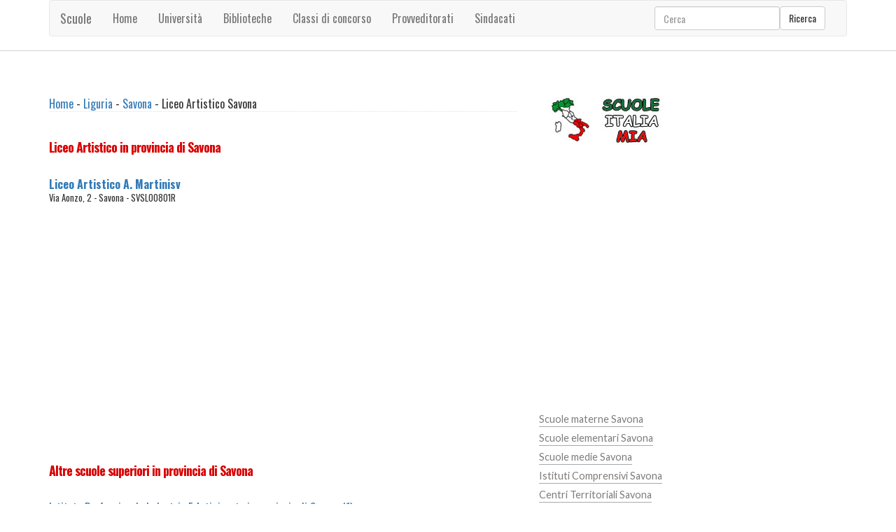

--- FILE ---
content_type: text/html
request_url: https://scuole.italia-mia.it/liguria/savona/liceo-artistico-provincia-savona.asp
body_size: 5625
content:
<!DOCTYPE HTML><html><head><title>Liceo Artistico Savona, Liceo Artistico Liguria, scuole superiori Savona, Scuole statali di secondo grado Savona, Liceo Artistico statale, Liceo Artistico paritaria, Scuole superiori Savona</title><meta name="description" content="Liceo Artistico Savona. Nella provincia di Savona sono presenti diverse scuole superiori. Ti trovi nella categoria Liceo Artistico della provincia di Savona, per uteriori dettagli vai sulla scuola che ti interessa" /><meta http-equiv="content-type" content="text/html; charset=iso-8859-1" /><meta name="resource-type" content="document"><meta name="revisit-after" content="10"><meta name="copyright" content="Copyright Italia-Mia"><meta name="author" content="Italia-Mia"><meta name="doc-type" content="Web Page"><meta name="doc-class" content="Published"><meta name="doc-rights" content="Public Domain"><meta name="robots" content="ALL"><meta name="robots" content="default,index,follow" ><meta name="robots" content=Aladin><meta name="robots" content=Altavista><meta name="robots" content=Crawler><meta name="robots" content=Eule-Robot><meta name="robots" content=Excite><meta name="robots" content=Flipper/1.1><meta name="robots" content=SmartCrawl><meta name="robots" content=Motor0.5><meta name="robots" content=Mariner><meta name="robots" content=Lycos><meta property="og:type" content="article"/><meta property="og:url" content="https://scuole.italia-mia.it/liguria/savona/liceo-artistico-provincia-savona.asp"/><meta property="og:image" content="https://scuole.italia-mia.it/images/italia-100.jpg" /><meta property="og:description" content="Liceo Artistico Savona. Nella provincia di Savona sono presenti diverse scuole superiori. Ti trovi nella categoria Liceo Artistico della provincia di Savona, per uteriori dettagli vai sulla scuola che ti interessa" /><meta property="og:site_name" content="https://scuole.italia-mia.it"/><meta property="og:title" content="Liceo Artistico Savona, Liceo Artistico Liguria, scuole superiori Savona, Scuole statali di secondo grado Savona, Liceo Artistico statale, Liceo Artistico paritaria, Scuole superiori Savona"/><link rel="icon" type="img/ico" href="/favicon.ico"><link href="/template/css/bootstrap.min.css" rel="stylesheet"><link href="/template/css/style.css" rel="stylesheet" type="text/css" /><script type="text/javascript" asinc src="/template/js/ie-emulation-modes-warning.js"></script><link rel="stylesheet" media="screen,projection" href="/template/css/ui.totop.css" /><meta name="viewport" content="width=device-width, initial-scale=1"><meta http-equiv="Content-Type" content="text/html; charset=utf-8" /><link href="https://fonts.googleapis.com/css?family=Oswald:100,400,300,700" rel="stylesheet" type="text/css"><link href="https://fonts.googleapis.com/css?family=Lato:100,300,400,700,900,300italic" rel="stylesheet" type="text/css"><script type="text/javascript" asinc src="https://ajax.googleapis.com/ajax/libs/jquery/2.1.1/jquery.min.js"></script><script type="text/javascript" asinc src="/template/js/move-top.js"></script><script type="text/javascript" asinc src="/template/js/easing.js"></script><script async src="https://pagead2.googlesyndication.com/pagead/js/adsbygoogle.js?client=ca-pub-4538263201296104"
     crossorigin="anonymous"></script></head><body><!-- Choice -->
<!-- End Choice --><div class="header"><div class="container"><nav class="navbar navbar-default"><div class="container-fluid"><div class="navbar-header"><button type="button" class="navbar-toggle collapsed" data-toggle="collapse" data-target="#navbar" aria-expanded="false" aria-controls="navbar"><span class="sr-only">Toggle navigation</span><span class="icon-bar"></span><span class="icon-bar"></span><span class="icon-bar"></span></button><a class="navbar-brand" href="/default.asp" title="Scuole in italia">Scuole</a></div><div id="navbar" class="navbar-collapse collapse"><ul class="nav navbar-nav"><li><a href="/default.asp" title="Scuole">Home</a></li><li><a href="/universita/default.asp" title="Universita'">Universit&agrave;</a></li><li><a href="/biblioteche/default.asp" title="Biblioteche">Biblioteche</a></li><li><a href="/classi-di-concorso/default.asp" title="Classi di concorso">Classi di concorso</a></li><li><a href="/provveditorato/default.asp" title="Provveditorato agli studi">Provveditorati</a></li><li><a href="/associazioni-e-sindacati/default.asp" title="Sindacati ed associazioni">Sindacati</a></li></ul><form class="navbar-form navbar-right" role="search" id="cse-search-box" action="/ricerca/ricerca-italia-mia.asp"><div class="form-group"><input type="text" class="form-control" placeholder="Cerca" name="q" id="q"><input type="hidden" name="cx" value="013279859901967691443:2zemigeeyqo" /><input type="hidden" name="cof" value="FORID:11" /><input type="hidden" name="ie" value="UTF-8" /></div><button type="submit" class="btn btn-default">Ricerca</button></form></div></div></nav></div></div><div class="content"><div class="container"><div class="content-grids"><div class="col-md-8 content-main"><div class="content-grid"><div id="briciole"><a href="/default.asp" Title="Scuole">Home</a> - <a href="/liguria/scuole-in-liguria.asp" Title="Scuole in Liguria">Liguria</a> - <a href="/liguria/savona/default.asp" Title="Tutte le Scuole nella provincia di Savona">Savona</a> - Liceo Artistico Savona</div><div>&nbsp;</div><div class="titolo">Liceo Artistico in provincia di Savona</div><div>&nbsp;</div><div><a href="/liguria/savona/savona/svsl00801r/liceo-artistico-a-martinisv.asp" title="Dettagli sulla scuola Liceo Artistico A. Martinisv di Savona"><strong>Liceo Artistico A. Martinisv</strong></a></div><div class="piccolo">Via Aonzo, 2 - Savona - SVSL00801R</div><div>&nbsp;</div><div>&nbsp;</div><div class="centrato"><script async src="https://pagead2.googlesyndication.com/pagead/js/adsbygoogle.js?client=ca-pub-4538263201296104"
     crossorigin="anonymous"></script>
<!-- italiamia -->
<ins class="adsbygoogle"
     style="display:block"
     data-ad-client="ca-pub-4538263201296104"
     data-ad-slot="2511451410"
     data-ad-format="auto"
     data-full-width-responsive="true"></ins>
<script>
     (adsbygoogle = window.adsbygoogle || []).push({});
</script></div><div>&nbsp;</div><div>&nbsp;</div><div class="titolo">Altre scuole superiori in provincia di Savona</div><div>&nbsp;</div><div><a href="/liguria/savona/istituto-professionale-industria-e-artigianato-provincia-savona.asp" title="Elenco Istituto Professionale Industria E Artigianato provincia di Savona">Istituto Professionale Industria E Artigianato in provincia di Savona (1)</a></div><div>&nbsp;</div><div><a href="/liguria/savona/istituto-professionale-per-i-servizi-alberghieri-e-ristorazione-provincia-savona.asp" title="Elenco Istituto Professionale Per I Servizi Alberghieri E Ristorazione provincia di Savona">Istituto Professionale Per I Servizi Alberghieri E Ristorazione in provincia di Savona (2)</a></div><div>&nbsp;</div><div><a href="/liguria/savona/istituto-professionale-per-i-servizi-commerciali-provincia-savona.asp" title="Elenco Istituto Professionale Per I Servizi Commerciali provincia di Savona">Istituto Professionale Per I Servizi Commerciali in provincia di Savona (1)</a></div><div>&nbsp;</div><div><a href="/liguria/savona/istituto-professionale-per-i-servizi-commerciali-e-turistici-provincia-savona.asp" title="Elenco Istituto Professionale Per I Servizi Commerciali E Turistici provincia di Savona">Istituto Professionale Per I Servizi Commerciali E Turistici in provincia di Savona (1)</a></div><div>&nbsp;</div><div><a href="/liguria/savona/istituto-professionale-per-l-agricoltura-provincia-savona.asp" title="Elenco Istituto Professionale Per L'agricoltura provincia di Savona">Istituto Professionale Per L'agricoltura in provincia di Savona (1)</a></div><div>&nbsp;</div><div><a href="/liguria/savona/istituto-tecnico-commerciale-provincia-savona.asp" title="Elenco Istituto Tecnico Commerciale provincia di Savona">Istituto Tecnico Commerciale in provincia di Savona (7)</a></div><div>&nbsp;</div><div><a href="/liguria/savona/istituto-tecnico-commerciale-e-per-geometri-provincia-savona.asp" title="Elenco Istituto Tecnico Commerciale E Per Geometri provincia di Savona">Istituto Tecnico Commerciale E Per Geometri in provincia di Savona (1)</a></div><div>&nbsp;</div><div><a href="/liguria/savona/istituto-tecnico-industriale-provincia-savona.asp" title="Elenco Istituto Tecnico Industriale provincia di Savona">Istituto Tecnico Industriale in provincia di Savona (5)</a></div><div>&nbsp;</div><div><a href="/liguria/savona/istituto-tecnico-nautico-provincia-savona.asp" title="Elenco Istituto Tecnico Nautico provincia di Savona">Istituto Tecnico Nautico in provincia di Savona (1)</a></div><div>&nbsp;</div><div><a href="/liguria/savona/istituto-tecnico-per-geometri-provincia-savona.asp" title="Elenco Istituto Tecnico Per Geometri provincia di Savona">Istituto Tecnico Per Geometri in provincia di Savona (3)</a></div><div>&nbsp;</div><div><a href="/liguria/savona/liceo-artistico-provincia-savona.asp" title="Elenco Liceo Artistico provincia di Savona">Liceo Artistico in provincia di Savona (1)</a></div><div>&nbsp;</div><div><a href="/liguria/savona/liceo-classico-provincia-savona.asp" title="Elenco Liceo Classico provincia di Savona">Liceo Classico in provincia di Savona (3)</a></div><div>&nbsp;</div><div><a href="/liguria/savona/liceo-psico-pedagogico-provincia-savona.asp" title="Elenco Liceo Psico Pedagogico provincia di Savona">Liceo Psico Pedagogico in provincia di Savona (1)</a></div><div>&nbsp;</div><div><a href="/liguria/savona/liceo-scientifico-provincia-savona.asp" title="Elenco Liceo Scientifico provincia di Savona">Liceo Scientifico in provincia di Savona (4)</a></div><div>&nbsp;</div><div>&nbsp;</div></div></div><div class="col-md-4 content-right"><div class="archives"><a href="/default.asp"><img src="/imm-scuola/scuola-italia-mia.jpg" alt="Scuole in Italia" border="0" /></a></div><div class="clearfix"></div><div class="archives"><script async src="https://pagead2.googlesyndication.com/pagead/js/adsbygoogle.js?client=ca-pub-4538263201296104"
     crossorigin="anonymous"></script>
<!-- italiamia -->
<ins class="adsbygoogle"
     style="display:block"
     data-ad-client="ca-pub-4538263201296104"
     data-ad-slot="2511451410"
     data-ad-format="auto"
     data-full-width-responsive="true"></ins>
<script>
     (adsbygoogle = window.adsbygoogle || []).push({});
</script></div><div class="clearfix"></div><div class="archives"><ul><li><a href="/liguria/savona/scuola-dell-infanzia-savona.asp" title="Scuola Dell'infanzia Savona">Scuole materne Savona</a></li><li><a href="/liguria/savona/scuola-primaria-savona.asp" title="Scuola Primaria Savona">Scuole elementari Savona</a></li><li><a href="/liguria/savona/scuola-secondaria-di-primo-grado-savona.asp" title="Scuola Secondaria Di Primo Grado Savona">Scuole medie Savona</a></li><li><a href="/liguria/savona/istituto-comprensivo-savona.asp" title="Istituto Comprensivo Savona">Istituti Comprensivi Savona</a></li><li><a href="/liguria/savona/centro-territoriale-permanente-savona.asp" title="Centro Territoriale Permanente Savona">Centri Territoriali Savona</a></li><li><a href="/liguria/savona/scuola-secondaria-di-secondo-grado-savona.asp" title="Scuola Secondaria Di Secondo Grado Savona">Scuole superiori Savona</a></li></ul></div><div class="clearfix"></div><div class="archives"><ul><li><a href="/liguria/savona/istituto-professionale-industria-e-artigianato-provincia-savona.asp" title="Elenco Istituto Professionale Industria E Artigianato provincia di Savona">Istituto Professionale Industria E Artigianato Savona</a></li><li><a href="/liguria/savona/istituto-professionale-per-i-servizi-alberghieri-e-ristorazione-provincia-savona.asp" title="Elenco Istituto Professionale Per I Servizi Alberghieri E Ristorazione provincia di Savona">Istituto Professionale Per I Servizi Alberghieri E Ristorazione Savona</a></li><li><a href="/liguria/savona/istituto-professionale-per-i-servizi-commerciali-provincia-savona.asp" title="Elenco Istituto Professionale Per I Servizi Commerciali provincia di Savona">Istituto Professionale Per I Servizi Commerciali Savona</a></li><li><a href="/liguria/savona/istituto-professionale-per-i-servizi-commerciali-e-turistici-provincia-savona.asp" title="Elenco Istituto Professionale Per I Servizi Commerciali E Turistici provincia di Savona">Istituto Professionale Per I Servizi Commerciali E Turistici Savona</a></li><li><a href="/liguria/savona/istituto-professionale-per-l-agricoltura-provincia-savona.asp" title="Elenco Istituto Professionale Per L'agricoltura provincia di Savona">Istituto Professionale Per L'agricoltura Savona</a></li><li><a href="/liguria/savona/istituto-tecnico-commerciale-provincia-savona.asp" title="Elenco Istituto Tecnico Commerciale provincia di Savona">Istituto Tecnico Commerciale Savona</a></li><li><a href="/liguria/savona/istituto-tecnico-commerciale-e-per-geometri-provincia-savona.asp" title="Elenco Istituto Tecnico Commerciale E Per Geometri provincia di Savona">Istituto Tecnico Commerciale E Per Geometri Savona</a></li><li><a href="/liguria/savona/istituto-tecnico-industriale-provincia-savona.asp" title="Elenco Istituto Tecnico Industriale provincia di Savona">Istituto Tecnico Industriale Savona</a></li><li><a href="/liguria/savona/istituto-tecnico-nautico-provincia-savona.asp" title="Elenco Istituto Tecnico Nautico provincia di Savona">Istituto Tecnico Nautico Savona</a></li><li><a href="/liguria/savona/istituto-tecnico-per-geometri-provincia-savona.asp" title="Elenco Istituto Tecnico Per Geometri provincia di Savona">Istituto Tecnico Per Geometri Savona</a></li><li><a href="/liguria/savona/liceo-artistico-provincia-savona.asp" title="Elenco Liceo Artistico provincia di Savona">Liceo Artistico Savona</a></li><li><a href="/liguria/savona/liceo-classico-provincia-savona.asp" title="Elenco Liceo Classico provincia di Savona">Liceo Classico Savona</a></li><li><a href="/liguria/savona/liceo-psico-pedagogico-provincia-savona.asp" title="Elenco Liceo Psico Pedagogico provincia di Savona">Liceo Psico Pedagogico Savona</a></li><li><a href="/liguria/savona/liceo-scientifico-provincia-savona.asp" title="Elenco Liceo Scientifico provincia di Savona">Liceo Scientifico Savona</a></li></ul></div><div class="clearfix"></div><div class="archives"><ul><li><a href="/biblioteche/biblioteca-provincia-di-savona.asp" title="Biblioteche nella provincia di Savona">Biblioteche nella provincia di Savona</a></li><li><a href="/universita/atenei-liguria.asp" title="Universita nella regione Liguria"><strong>Atenei</strong> nella regione Liguria</a></li><li><a href="/provveditorato/ufficio-scolastico-liguria.asp" title="Provveditorato nella regione Liguria"><strong>Provveditorati</strong> Liguria</a></li><li><a href="/classi-di-concorso/default.asp" title="Classi di concorso e titoli di studio abbinati"><strong>Classi di concorso</strong></a></li><li><a href="/associazioni-e-sindacati/default.asp" title="Associazioni e Sindacati">Associazioni e <strong>Sindacati</strong></a></li></ul></div><div class="clearfix"></div><div class="archives"><ul><li><a href="https://www.italia-mia.it/liguria/savona/default.asp" title="Comuni Savona">Comuni in provincia di Savona</a></li><li><a href="https://farmacie.italia-mia.it/liguria/savona/default.asp" title="Farmacie Savona">Farmacie Savona</a></li><li><a href="https://ospedali.italia-mia.it/liguria/savona/default.asp" title="Asl ed Ospedali Savona">Asl ed Ospedali Savona</a></li><li><a href="https://banche.italia-mia.it/liguria/savona/default.asp" title="Banche Savona">Tutte le Banche in provincia di Savona</a></li><li><a href="https://giustizia.italia-mia.it/liguria/savona/default.asp" title="Giudice di Pace Savona">Giudice di Pace Savona</a></li></ul></div><div class="archives"><ul><li><iframe src="https://www.facebook.com/plugins/likebox.php?href=https://www.facebook.com/pages/italia-miait/215396398519950&amp;width=292&amp;height=250&amp;colorscheme=light&amp;show_faces=true&amp;border_color&amp;stream=false&amp;header=false&amp;appId=410350585734138" scrolling="no" frameborder="0" style="border:none; overflow:hidden; width:298px; height:250px;" allowTransparency="true"></iframe></li></ul></div><div class="clearfix"></div></div><div class="clearfix"></div></div></div></div><div class="footer"><div class="container"><p><div>&nbsp;</div><div><a href="https://www.italia-mia.it/contatti/default.asp">Contatti</a> - <a href="https://www.italia-mia.it/termini-e-condizioni/default.asp">Termini e condizioni</a> - <a href="https://www.facebook.com/italia-miait-215396398519950/" target="_blank">Facebook</a> - Copyright (c) italia-mia. All rights reserved.</div></p></div></div><script type="text/javascript" asinc src="https://ajax.googleapis.com/ajax/libs/jquery/1.11.2/jquery.min.js"></script><script type="text/javascript" asinc src="/template/js/bootstrap.min.js"></script><script type="text/javascript" asinc src="/template/js/ie10-viewport-bug-workaround.js"></script><script type="text/javascript" asinc src="/template/js/jquery-1.7.2.min.js"></script><script type="text/javascript" asinc src="/template/js/jquery.ui.totop.js"></script><script type="text/javascript" asinc>
$(document).ready(function() {
$().UItoTop({ easingType: 'easeOutQuart' });
});
</script><script async src="https://www.googletagmanager.com/gtag/js?id=UA-1328885-15"></script>
<script>
  window.dataLayer = window.dataLayer || [];
  function gtag(){dataLayer.push(arguments);}
  gtag('js', new Date());

  gtag('config', 'UA-1328885-15');
</script></body></html><!-- scuole italia mia -->




--- FILE ---
content_type: text/html; charset=utf-8
request_url: https://www.google.com/recaptcha/api2/aframe
body_size: 266
content:
<!DOCTYPE HTML><html><head><meta http-equiv="content-type" content="text/html; charset=UTF-8"></head><body><script nonce="-nXmodcml_ckLZlEEQCGJg">/** Anti-fraud and anti-abuse applications only. See google.com/recaptcha */ try{var clients={'sodar':'https://pagead2.googlesyndication.com/pagead/sodar?'};window.addEventListener("message",function(a){try{if(a.source===window.parent){var b=JSON.parse(a.data);var c=clients[b['id']];if(c){var d=document.createElement('img');d.src=c+b['params']+'&rc='+(localStorage.getItem("rc::a")?sessionStorage.getItem("rc::b"):"");window.document.body.appendChild(d);sessionStorage.setItem("rc::e",parseInt(sessionStorage.getItem("rc::e")||0)+1);localStorage.setItem("rc::h",'1768840562209');}}}catch(b){}});window.parent.postMessage("_grecaptcha_ready", "*");}catch(b){}</script></body></html>